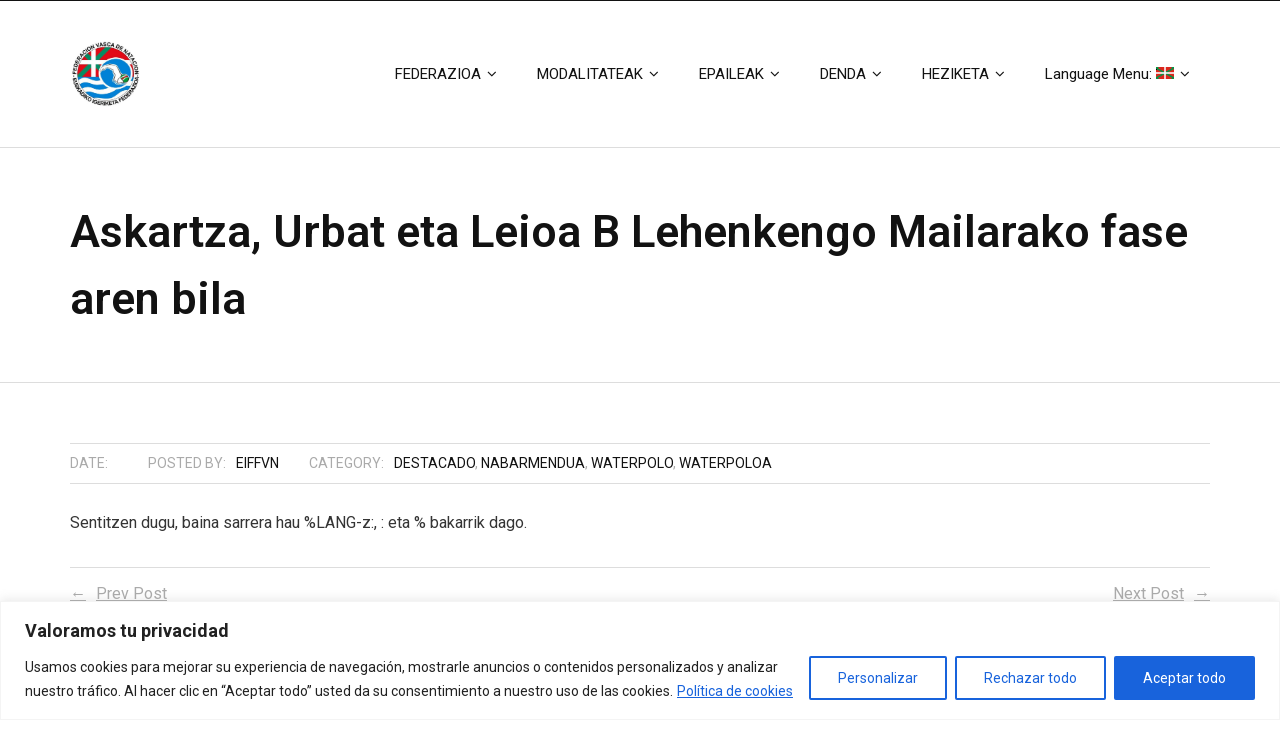

--- FILE ---
content_type: text/html; charset=UTF-8
request_url: http://eif-fvn.org/eu/2018/05/04/askartza-acoge-la-fase-de-ascenso-femenina-de-waterpolo/
body_size: 18703
content:
<!DOCTYPE html>

<html lang="eu">
<head>
<meta charset="UTF-8" />
<meta name="viewport" content="width=device-width" />
<link rel="profile" href="//gmpg.org/xfn/11" />
<link rel="pingback" href="http://eif-fvn.org/xmlrpc.php" />

<title>Askartza, Urbat eta Leioa B Lehenkengo Mailarako fasearen bila | EIF / FVN</title>

<!-- All In One SEO Pack 3.6.2[239,326] -->
<script type="application/ld+json" class="aioseop-schema">{"@context":"https://schema.org","@graph":[{"@type":"Organization","@id":"http://eif-fvn.org/eu/#organization","url":"http://eif-fvn.org/eu/","name":"EIF / FVN","sameAs":[],"logo":{"@type":"ImageObject","@id":"http://eif-fvn.org/eu/#logo","url":"http://eif-fvn.org/wp-content/uploads/2019/12/cropped-fvn-1.jpg","caption":""},"image":{"@id":"http://eif-fvn.org/eu/#logo"}},{"@type":"WebSite","@id":"http://eif-fvn.org/eu/#website","url":"http://eif-fvn.org/eu/","name":"EIF / FVN","publisher":{"@id":"http://eif-fvn.org/eu/#organization"}},{"@type":"WebPage","@id":"http://eif-fvn.org/eu/2018/05/04/askartza-acoge-la-fase-de-ascenso-femenina-de-waterpolo/#webpage","url":"http://eif-fvn.org/eu/2018/05/04/askartza-acoge-la-fase-de-ascenso-femenina-de-waterpolo/","inLanguage":"eu","name":"Askartza, Urbat eta Leioa B Lehenkengo Mailarako fasearen bila","isPartOf":{"@id":"http://eif-fvn.org/eu/#website"},"breadcrumb":{"@id":"http://eif-fvn.org/eu/2018/05/04/askartza-acoge-la-fase-de-ascenso-femenina-de-waterpolo/#breadcrumblist"},"image":{"@type":"ImageObject","@id":"http://eif-fvn.org/eu/2018/05/04/askartza-acoge-la-fase-de-ascenso-femenina-de-waterpolo/#primaryimage","url":"http://eif-fvn.org/wp-content/uploads/2018/05/unnamed.jpg","width":1088,"height":612},"primaryImageOfPage":{"@id":"http://eif-fvn.org/eu/2018/05/04/askartza-acoge-la-fase-de-ascenso-femenina-de-waterpolo/#primaryimage"},"datePublished":"2018-05-04T08:53:40+00:00","dateModified":"2018-05-04T09:07:44+00:00"},{"@type":"Article","@id":"http://eif-fvn.org/eu/2018/05/04/askartza-acoge-la-fase-de-ascenso-femenina-de-waterpolo/#article","isPartOf":{"@id":"http://eif-fvn.org/eu/2018/05/04/askartza-acoge-la-fase-de-ascenso-femenina-de-waterpolo/#webpage"},"author":{"@id":"http://eif-fvn.org/eu/author/eiffvn/#author"},"headline":"Askartza, Urbat eta Leioa B Lehenkengo Mailarako fasearen bila","datePublished":"2018-05-04T08:53:40+00:00","dateModified":"2018-05-04T09:07:44+00:00","commentCount":0,"mainEntityOfPage":{"@id":"http://eif-fvn.org/eu/2018/05/04/askartza-acoge-la-fase-de-ascenso-femenina-de-waterpolo/#webpage"},"publisher":{"@id":"http://eif-fvn.org/eu/#organization"},"articleSection":"Destacado, Nabarmendua, Waterpolo, Waterpoloa","image":{"@type":"ImageObject","@id":"http://eif-fvn.org/eu/2018/05/04/askartza-acoge-la-fase-de-ascenso-femenina-de-waterpolo/#primaryimage","url":"http://eif-fvn.org/wp-content/uploads/2018/05/unnamed.jpg","width":1088,"height":612}},{"@type":"Person","@id":"http://eif-fvn.org/eu/author/eiffvn/#author","name":"eiffvn","sameAs":[],"image":{"@type":"ImageObject","@id":"http://eif-fvn.org/eu/#personlogo","url":"http://2.gravatar.com/avatar/e1e4c8b9ad5e6ebd685a832b5d78f2ac?s=96&d=mm&r=g","width":96,"height":96,"caption":"eiffvn"}},{"@type":"BreadcrumbList","@id":"http://eif-fvn.org/eu/2018/05/04/askartza-acoge-la-fase-de-ascenso-femenina-de-waterpolo/#breadcrumblist","itemListElement":[{"@type":"ListItem","position":1,"item":{"@type":"WebPage","@id":"http://eif-fvn.org/eu/","url":"http://eif-fvn.org/eu/","name":"Federación Vasca de Natación | Euskal Igeriketa Erakundea"}},{"@type":"ListItem","position":2,"item":{"@type":"WebPage","@id":"http://eif-fvn.org/eu/2018/05/04/askartza-acoge-la-fase-de-ascenso-femenina-de-waterpolo/","url":"http://eif-fvn.org/eu/2018/05/04/askartza-acoge-la-fase-de-ascenso-femenina-de-waterpolo/","name":"Askartza, Urbat eta Leioa B Lehenkengo Mailarako fasearen bila"}}]}]}</script>
<link rel="canonical" href="http://eif-fvn.org/eu/2018/05/04/askartza-acoge-la-fase-de-ascenso-femenina-de-waterpolo/" />
<!-- All In One SEO Pack -->
<link rel='dns-prefetch' href='//fonts.googleapis.com' />
<link rel='dns-prefetch' href='//s.w.org' />
<link rel="alternate" type="application/rss+xml" title="EIF / FVN &raquo; Jarioa" href="http://eif-fvn.org/eu/feed/" />
<link rel="alternate" type="application/rss+xml" title="EIF / FVN &raquo; Iruzkinen jarioa" href="http://eif-fvn.org/eu/comments/feed/" />
		<script type="text/javascript">
			window._wpemojiSettings = {"baseUrl":"https:\/\/s.w.org\/images\/core\/emoji\/12.0.0-1\/72x72\/","ext":".png","svgUrl":"https:\/\/s.w.org\/images\/core\/emoji\/12.0.0-1\/svg\/","svgExt":".svg","source":{"concatemoji":"http:\/\/eif-fvn.org\/wp-includes\/js\/wp-emoji-release.min.js?ver=5.4.2"}};
			/*! This file is auto-generated */
			!function(e,a,t){var r,n,o,i,p=a.createElement("canvas"),s=p.getContext&&p.getContext("2d");function c(e,t){var a=String.fromCharCode;s.clearRect(0,0,p.width,p.height),s.fillText(a.apply(this,e),0,0);var r=p.toDataURL();return s.clearRect(0,0,p.width,p.height),s.fillText(a.apply(this,t),0,0),r===p.toDataURL()}function l(e){if(!s||!s.fillText)return!1;switch(s.textBaseline="top",s.font="600 32px Arial",e){case"flag":return!c([127987,65039,8205,9895,65039],[127987,65039,8203,9895,65039])&&(!c([55356,56826,55356,56819],[55356,56826,8203,55356,56819])&&!c([55356,57332,56128,56423,56128,56418,56128,56421,56128,56430,56128,56423,56128,56447],[55356,57332,8203,56128,56423,8203,56128,56418,8203,56128,56421,8203,56128,56430,8203,56128,56423,8203,56128,56447]));case"emoji":return!c([55357,56424,55356,57342,8205,55358,56605,8205,55357,56424,55356,57340],[55357,56424,55356,57342,8203,55358,56605,8203,55357,56424,55356,57340])}return!1}function d(e){var t=a.createElement("script");t.src=e,t.defer=t.type="text/javascript",a.getElementsByTagName("head")[0].appendChild(t)}for(i=Array("flag","emoji"),t.supports={everything:!0,everythingExceptFlag:!0},o=0;o<i.length;o++)t.supports[i[o]]=l(i[o]),t.supports.everything=t.supports.everything&&t.supports[i[o]],"flag"!==i[o]&&(t.supports.everythingExceptFlag=t.supports.everythingExceptFlag&&t.supports[i[o]]);t.supports.everythingExceptFlag=t.supports.everythingExceptFlag&&!t.supports.flag,t.DOMReady=!1,t.readyCallback=function(){t.DOMReady=!0},t.supports.everything||(n=function(){t.readyCallback()},a.addEventListener?(a.addEventListener("DOMContentLoaded",n,!1),e.addEventListener("load",n,!1)):(e.attachEvent("onload",n),a.attachEvent("onreadystatechange",function(){"complete"===a.readyState&&t.readyCallback()})),(r=t.source||{}).concatemoji?d(r.concatemoji):r.wpemoji&&r.twemoji&&(d(r.twemoji),d(r.wpemoji)))}(window,document,window._wpemojiSettings);
		</script>
		<style type="text/css">
img.wp-smiley,
img.emoji {
	display: inline !important;
	border: none !important;
	box-shadow: none !important;
	height: 1em !important;
	width: 1em !important;
	margin: 0 .07em !important;
	vertical-align: -0.1em !important;
	background: none !important;
	padding: 0 !important;
}
</style>
	<link rel='stylesheet' id='wp-block-library-css'  href='http://eif-fvn.org/wp-includes/css/dist/block-library/style.min.css?ver=5.4.2' type='text/css' media='all' />
<link rel='stylesheet' id='contact-form-7-css'  href='http://eif-fvn.org/wp-content/plugins/contact-form-7/includes/css/styles.css?ver=5.1.9' type='text/css' media='all' />
<link rel='stylesheet' id='thinkup-google-fonts-css'  href='//fonts.googleapis.com/css?family=Roboto%3A300%2C400%2C600%2C700%7CRoboto+Condensed%3A300%2C400%2C600%2C700&#038;subset=latin%2Clatin-ext' type='text/css' media='all' />
<link rel='stylesheet' id='prettyPhoto-css'  href='http://eif-fvn.org/wp-content/themes/ryan/lib/extentions/prettyPhoto/css/prettyPhoto.css?ver=3.1.6' type='text/css' media='all' />
<link rel='stylesheet' id='thinkup-bootstrap-css'  href='http://eif-fvn.org/wp-content/themes/ryan/lib/extentions/bootstrap/css/bootstrap.min.css?ver=2.3.2' type='text/css' media='all' />
<link rel='stylesheet' id='dashicons-css'  href='http://eif-fvn.org/wp-includes/css/dashicons.min.css?ver=5.4.2' type='text/css' media='all' />
<link rel='stylesheet' id='font-awesome-css'  href='http://eif-fvn.org/wp-content/themes/ryan/lib/extentions/font-awesome/css/font-awesome.min.css?ver=4.7.0' type='text/css' media='all' />
<link rel='stylesheet' id='thinkup-shortcodes-css'  href='http://eif-fvn.org/wp-content/themes/ryan/styles/style-shortcodes.css?ver=1.7.1' type='text/css' media='all' />
<link rel='stylesheet' id='thinkup-style-css'  href='http://eif-fvn.org/wp-content/themes/ryan/style.css?ver=1.7.1' type='text/css' media='all' />
<link rel='stylesheet' id='thinkup-responsive-css'  href='http://eif-fvn.org/wp-content/themes/ryan/styles/style-responsive.css?ver=1.7.1' type='text/css' media='all' />
<script type='text/javascript'>
/* <![CDATA[ */
var _ckyConfig = {"_ipData":[],"_assetsURL":"http:\/\/eif-fvn.org\/wp-content\/plugins\/cookie-law-info\/lite\/frontend\/images\/","_publicURL":"http:\/\/eif-fvn.org","_expiry":"365","_categories":[{"name":"Necesarias","slug":"necessary","isNecessary":true,"ccpaDoNotSell":true,"cookies":[{"cookieID":"qtrans_front_language","domain":"eif-fvn.org","provider":""},{"cookieID":"sb","domain":"Facebook","provider":""},{"cookieID":"oo","domain":"Facebook","provider":""},{"cookieID":"datr","domain":"Facebook","provider":""}],"active":true,"defaultConsent":{"gdpr":true,"ccpa":true}},{"name":"Funcional","slug":"functional","isNecessary":false,"ccpaDoNotSell":true,"cookies":[],"active":true,"defaultConsent":{"gdpr":false,"ccpa":false}},{"name":"Anal\u00edtica","slug":"analytics","isNecessary":false,"ccpaDoNotSell":true,"cookies":[],"active":true,"defaultConsent":{"gdpr":false,"ccpa":false}},{"name":"el rendimiento","slug":"performance","isNecessary":false,"ccpaDoNotSell":true,"cookies":[],"active":true,"defaultConsent":{"gdpr":false,"ccpa":false}},{"name":"Anuncio","slug":"advertisement","isNecessary":false,"ccpaDoNotSell":true,"cookies":[],"active":true,"defaultConsent":{"gdpr":false,"ccpa":false}}],"_activeLaw":"gdpr","_rootDomain":"","_block":"1","_showBanner":"1","_bannerConfig":{"settings":{"type":"banner","preferenceCenterType":"popup","position":"bottom","applicableLaw":"gdpr"},"behaviours":{"reloadBannerOnAccept":false,"loadAnalyticsByDefault":false,"animations":{"onLoad":"animate","onHide":"sticky"}},"config":{"revisitConsent":{"status":true,"tag":"revisit-consent","position":"bottom-left","meta":{"url":"#"},"styles":{"background-color":"#0056A7"},"elements":{"title":{"type":"text","tag":"revisit-consent-title","status":true,"styles":{"color":"#0056a7"}}}},"preferenceCenter":{"toggle":{"status":true,"tag":"detail-category-toggle","type":"toggle","states":{"active":{"styles":{"background-color":"#1863DC"}},"inactive":{"styles":{"background-color":"#D0D5D2"}}}}},"categoryPreview":{"status":false,"toggle":{"status":true,"tag":"detail-category-preview-toggle","type":"toggle","states":{"active":{"styles":{"background-color":"#1863DC"}},"inactive":{"styles":{"background-color":"#D0D5D2"}}}}},"videoPlaceholder":{"status":true,"styles":{"background-color":"#000000","border-color":"#000000","color":"#ffffff"}},"readMore":{"status":true,"tag":"readmore-button","type":"link","meta":{"noFollow":true,"newTab":true},"styles":{"color":"#1863DC","background-color":"transparent","border-color":"transparent"}},"auditTable":{"status":true},"optOption":{"status":true,"toggle":{"status":true,"tag":"optout-option-toggle","type":"toggle","states":{"active":{"styles":{"background-color":"#1863dc"}},"inactive":{"styles":{"background-color":"#FFFFFF"}}}}}}},"_version":"3.2.2","_logConsent":"1","_tags":[{"tag":"accept-button","styles":{"color":"#FFFFFF","background-color":"#1863DC","border-color":"#1863DC"}},{"tag":"reject-button","styles":{"color":"#1863DC","background-color":"transparent","border-color":"#1863DC"}},{"tag":"settings-button","styles":{"color":"#1863DC","background-color":"transparent","border-color":"#1863DC"}},{"tag":"readmore-button","styles":{"color":"#1863DC","background-color":"transparent","border-color":"transparent"}},{"tag":"donotsell-button","styles":{"color":"#1863DC","background-color":"transparent","border-color":"transparent"}},{"tag":"accept-button","styles":{"color":"#FFFFFF","background-color":"#1863DC","border-color":"#1863DC"}},{"tag":"revisit-consent","styles":{"background-color":"#0056A7"}}],"_shortCodes":[{"key":"cky_readmore","content":"<a href=\"http:\/\/eif-fvn.org\/politica-de-cookies\/\" class=\"cky-policy\" aria-label=\"Pol\u00edtica de cookies\" target=\"_blank\" rel=\"noopener\" data-cky-tag=\"readmore-button\">Pol\u00edtica de cookies<\/a>","tag":"readmore-button","status":true,"attributes":{"rel":"nofollow","target":"_blank"}},{"key":"cky_show_desc","content":"<button class=\"cky-show-desc-btn\" data-cky-tag=\"show-desc-button\" aria-label=\"Mostrar m\u00e1s\">Mostrar m\u00e1s<\/button>","tag":"show-desc-button","status":true,"attributes":[]},{"key":"cky_hide_desc","content":"<button class=\"cky-show-desc-btn\" data-cky-tag=\"hide-desc-button\" aria-label=\"Mostrar menos\">Mostrar menos<\/button>","tag":"hide-desc-button","status":true,"attributes":[]},{"key":"cky_category_toggle_label","content":"[cky_{{status}}_category_label] [cky_preference_{{category_slug}}_title]","tag":"","status":true,"attributes":[]},{"key":"cky_enable_category_label","content":"Permitir","tag":"","status":true,"attributes":[]},{"key":"cky_disable_category_label","content":"Desactivar","tag":"","status":true,"attributes":[]},{"key":"cky_video_placeholder","content":"<div class=\"video-placeholder-normal\" data-cky-tag=\"video-placeholder\" id=\"[UNIQUEID]\"><p class=\"video-placeholder-text-normal\" data-cky-tag=\"placeholder-title\">Por favor, acepte el consentimiento de cookies<\/p><\/div>","tag":"","status":true,"attributes":[]},{"key":"cky_enable_optout_label","content":"Permitir","tag":"","status":true,"attributes":[]},{"key":"cky_disable_optout_label","content":"Desactivar","tag":"","status":true,"attributes":[]},{"key":"cky_optout_toggle_label","content":"[cky_{{status}}_optout_label] [cky_optout_option_title]","tag":"","status":true,"attributes":[]},{"key":"cky_optout_option_title","content":"No vendan ni compartan mi informaci\u00f3n personal","tag":"","status":true,"attributes":[]},{"key":"cky_optout_close_label","content":"Cerca","tag":"","status":true,"attributes":[]}],"_rtl":"","_providersToBlock":[]};
var _ckyStyles = {"css":".cky-overlay{background: #000000; opacity: 0.4; position: fixed; top: 0; left: 0; width: 100%; height: 100%; z-index: 99999999;}.cky-hide{display: none;}.cky-btn-revisit-wrapper{display: flex; align-items: center; justify-content: center; background: #0056a7; width: 45px; height: 45px; border-radius: 50%; position: fixed; z-index: 999999; cursor: pointer;}.cky-revisit-bottom-left{bottom: 15px; left: 15px;}.cky-revisit-bottom-right{bottom: 15px; right: 15px;}.cky-btn-revisit-wrapper .cky-btn-revisit{display: flex; align-items: center; justify-content: center; background: none; border: none; cursor: pointer; position: relative; margin: 0; padding: 0;}.cky-btn-revisit-wrapper .cky-btn-revisit img{max-width: fit-content; margin: 0; height: 30px; width: 30px;}.cky-revisit-bottom-left:hover::before{content: attr(data-tooltip); position: absolute; background: #4e4b66; color: #ffffff; left: calc(100% + 7px); font-size: 12px; line-height: 16px; width: max-content; padding: 4px 8px; border-radius: 4px;}.cky-revisit-bottom-left:hover::after{position: absolute; content: \"\"; border: 5px solid transparent; left: calc(100% + 2px); border-left-width: 0; border-right-color: #4e4b66;}.cky-revisit-bottom-right:hover::before{content: attr(data-tooltip); position: absolute; background: #4e4b66; color: #ffffff; right: calc(100% + 7px); font-size: 12px; line-height: 16px; width: max-content; padding: 4px 8px; border-radius: 4px;}.cky-revisit-bottom-right:hover::after{position: absolute; content: \"\"; border: 5px solid transparent; right: calc(100% + 2px); border-right-width: 0; border-left-color: #4e4b66;}.cky-revisit-hide{display: none;}.cky-consent-container{position: fixed; width: 100%; box-sizing: border-box; z-index: 9999999;}.cky-consent-container .cky-consent-bar{background: #ffffff; border: 1px solid; padding: 16.5px 24px; box-shadow: 0 -1px 10px 0 #acabab4d;}.cky-banner-bottom{bottom: 0; left: 0;}.cky-banner-top{top: 0; left: 0;}.cky-custom-brand-logo-wrapper .cky-custom-brand-logo{width: 100px; height: auto; margin: 0 0 12px 0;}.cky-notice .cky-title{color: #212121; font-weight: 700; font-size: 18px; line-height: 24px; margin: 0 0 12px 0;}.cky-notice-group{display: flex; justify-content: space-between; align-items: center; font-size: 14px; line-height: 24px; font-weight: 400;}.cky-notice-des *,.cky-preference-content-wrapper *,.cky-accordion-header-des *,.cky-gpc-wrapper .cky-gpc-desc *{font-size: 14px;}.cky-notice-des{color: #212121; font-size: 14px; line-height: 24px; font-weight: 400;}.cky-notice-des img{height: 25px; width: 25px;}.cky-consent-bar .cky-notice-des p,.cky-gpc-wrapper .cky-gpc-desc p,.cky-preference-body-wrapper .cky-preference-content-wrapper p,.cky-accordion-header-wrapper .cky-accordion-header-des p,.cky-cookie-des-table li div:last-child p{color: inherit; margin-top: 0; overflow-wrap: break-word;}.cky-notice-des P:last-child,.cky-preference-content-wrapper p:last-child,.cky-cookie-des-table li div:last-child p:last-child,.cky-gpc-wrapper .cky-gpc-desc p:last-child{margin-bottom: 0;}.cky-notice-des a.cky-policy,.cky-notice-des button.cky-policy{font-size: 14px; color: #1863dc; white-space: nowrap; cursor: pointer; background: transparent; border: 1px solid; text-decoration: underline;}.cky-notice-des button.cky-policy{padding: 0;}.cky-notice-des a.cky-policy:focus-visible,.cky-notice-des button.cky-policy:focus-visible,.cky-preference-content-wrapper .cky-show-desc-btn:focus-visible,.cky-accordion-header .cky-accordion-btn:focus-visible,.cky-preference-header .cky-btn-close:focus-visible,.cky-switch input[type=\"checkbox\"]:focus-visible,.cky-footer-wrapper a:focus-visible,.cky-btn:focus-visible{outline: 2px solid #1863dc; outline-offset: 2px;}.cky-btn:focus:not(:focus-visible),.cky-accordion-header .cky-accordion-btn:focus:not(:focus-visible),.cky-preference-content-wrapper .cky-show-desc-btn:focus:not(:focus-visible),.cky-btn-revisit-wrapper .cky-btn-revisit:focus:not(:focus-visible),.cky-preference-header .cky-btn-close:focus:not(:focus-visible),.cky-consent-bar .cky-banner-btn-close:focus:not(:focus-visible){outline: 0;}button.cky-show-desc-btn:not(:hover):not(:active){color: #1863dc; background: transparent;}button.cky-accordion-btn:not(:hover):not(:active),button.cky-banner-btn-close:not(:hover):not(:active),button.cky-btn-close:not(:hover):not(:active),button.cky-btn-revisit:not(:hover):not(:active){background: transparent;}.cky-consent-bar button:hover,.cky-modal.cky-modal-open button:hover,.cky-consent-bar button:focus,.cky-modal.cky-modal-open button:focus{text-decoration: none;}.cky-notice-btn-wrapper{display: flex; justify-content: center; align-items: center; margin-left: 15px;}.cky-notice-btn-wrapper .cky-btn{text-shadow: none; box-shadow: none;}.cky-btn{font-size: 14px; font-family: inherit; line-height: 24px; padding: 8px 27px; font-weight: 500; margin: 0 8px 0 0; border-radius: 2px; white-space: nowrap; cursor: pointer; text-align: center; text-transform: none; min-height: 0;}.cky-btn:hover{opacity: 0.8;}.cky-btn-customize{color: #1863dc; background: transparent; border: 2px solid #1863dc;}.cky-btn-reject{color: #1863dc; background: transparent; border: 2px solid #1863dc;}.cky-btn-accept{background: #1863dc; color: #ffffff; border: 2px solid #1863dc;}.cky-btn:last-child{margin-right: 0;}@media (max-width: 768px){.cky-notice-group{display: block;}.cky-notice-btn-wrapper{margin-left: 0;}.cky-notice-btn-wrapper .cky-btn{flex: auto; max-width: 100%; margin-top: 10px; white-space: unset;}}@media (max-width: 576px){.cky-notice-btn-wrapper{flex-direction: column;}.cky-custom-brand-logo-wrapper, .cky-notice .cky-title, .cky-notice-des, .cky-notice-btn-wrapper{padding: 0 28px;}.cky-consent-container .cky-consent-bar{padding: 16.5px 0;}.cky-notice-des{max-height: 40vh; overflow-y: scroll;}.cky-notice-btn-wrapper .cky-btn{width: 100%; padding: 8px; margin-right: 0;}.cky-notice-btn-wrapper .cky-btn-accept{order: 1;}.cky-notice-btn-wrapper .cky-btn-reject{order: 3;}.cky-notice-btn-wrapper .cky-btn-customize{order: 2;}}@media (max-width: 425px){.cky-custom-brand-logo-wrapper, .cky-notice .cky-title, .cky-notice-des, .cky-notice-btn-wrapper{padding: 0 24px;}.cky-notice-btn-wrapper{flex-direction: column;}.cky-btn{width: 100%; margin: 10px 0 0 0;}.cky-notice-btn-wrapper .cky-btn-customize{order: 2;}.cky-notice-btn-wrapper .cky-btn-reject{order: 3;}.cky-notice-btn-wrapper .cky-btn-accept{order: 1; margin-top: 16px;}}@media (max-width: 352px){.cky-notice .cky-title{font-size: 16px;}.cky-notice-des *{font-size: 12px;}.cky-notice-des, .cky-btn{font-size: 12px;}}.cky-modal.cky-modal-open{display: flex; visibility: visible; -webkit-transform: translate(-50%, -50%); -moz-transform: translate(-50%, -50%); -ms-transform: translate(-50%, -50%); -o-transform: translate(-50%, -50%); transform: translate(-50%, -50%); top: 50%; left: 50%; transition: all 1s ease;}.cky-modal{box-shadow: 0 32px 68px rgba(0, 0, 0, 0.3); margin: 0 auto; position: fixed; max-width: 100%; background: #ffffff; top: 50%; box-sizing: border-box; border-radius: 6px; z-index: 999999999; color: #212121; -webkit-transform: translate(-50%, 100%); -moz-transform: translate(-50%, 100%); -ms-transform: translate(-50%, 100%); -o-transform: translate(-50%, 100%); transform: translate(-50%, 100%); visibility: hidden; transition: all 0s ease;}.cky-preference-center{max-height: 79vh; overflow: hidden; width: 845px; overflow: hidden; flex: 1 1 0; display: flex; flex-direction: column; border-radius: 6px;}.cky-preference-header{display: flex; align-items: center; justify-content: space-between; padding: 22px 24px; border-bottom: 1px solid;}.cky-preference-header .cky-preference-title{font-size: 18px; font-weight: 700; line-height: 24px;}.cky-preference-header .cky-btn-close{margin: 0; cursor: pointer; vertical-align: middle; padding: 0; background: none; border: none; width: auto; height: auto; min-height: 0; line-height: 0; text-shadow: none; box-shadow: none;}.cky-preference-header .cky-btn-close img{margin: 0; height: 10px; width: 10px;}.cky-preference-body-wrapper{padding: 0 24px; flex: 1; overflow: auto; box-sizing: border-box;}.cky-preference-content-wrapper,.cky-gpc-wrapper .cky-gpc-desc{font-size: 14px; line-height: 24px; font-weight: 400; padding: 12px 0;}.cky-preference-content-wrapper{border-bottom: 1px solid;}.cky-preference-content-wrapper img{height: 25px; width: 25px;}.cky-preference-content-wrapper .cky-show-desc-btn{font-size: 14px; font-family: inherit; color: #1863dc; text-decoration: none; line-height: 24px; padding: 0; margin: 0; white-space: nowrap; cursor: pointer; background: transparent; border-color: transparent; text-transform: none; min-height: 0; text-shadow: none; box-shadow: none;}.cky-accordion-wrapper{margin-bottom: 10px;}.cky-accordion{border-bottom: 1px solid;}.cky-accordion:last-child{border-bottom: none;}.cky-accordion .cky-accordion-item{display: flex; margin-top: 10px;}.cky-accordion .cky-accordion-body{display: none;}.cky-accordion.cky-accordion-active .cky-accordion-body{display: block; padding: 0 22px; margin-bottom: 16px;}.cky-accordion-header-wrapper{cursor: pointer; width: 100%;}.cky-accordion-item .cky-accordion-header{display: flex; justify-content: space-between; align-items: center;}.cky-accordion-header .cky-accordion-btn{font-size: 16px; font-family: inherit; color: #212121; line-height: 24px; background: none; border: none; font-weight: 700; padding: 0; margin: 0; cursor: pointer; text-transform: none; min-height: 0; text-shadow: none; box-shadow: none;}.cky-accordion-header .cky-always-active{color: #008000; font-weight: 600; line-height: 24px; font-size: 14px;}.cky-accordion-header-des{font-size: 14px; line-height: 24px; margin: 10px 0 16px 0;}.cky-accordion-chevron{margin-right: 22px; position: relative; cursor: pointer;}.cky-accordion-chevron-hide{display: none;}.cky-accordion .cky-accordion-chevron i::before{content: \"\"; position: absolute; border-right: 1.4px solid; border-bottom: 1.4px solid; border-color: inherit; height: 6px; width: 6px; -webkit-transform: rotate(-45deg); -moz-transform: rotate(-45deg); -ms-transform: rotate(-45deg); -o-transform: rotate(-45deg); transform: rotate(-45deg); transition: all 0.2s ease-in-out; top: 8px;}.cky-accordion.cky-accordion-active .cky-accordion-chevron i::before{-webkit-transform: rotate(45deg); -moz-transform: rotate(45deg); -ms-transform: rotate(45deg); -o-transform: rotate(45deg); transform: rotate(45deg);}.cky-audit-table{background: #f4f4f4; border-radius: 6px;}.cky-audit-table .cky-empty-cookies-text{color: inherit; font-size: 12px; line-height: 24px; margin: 0; padding: 10px;}.cky-audit-table .cky-cookie-des-table{font-size: 12px; line-height: 24px; font-weight: normal; padding: 15px 10px; border-bottom: 1px solid; border-bottom-color: inherit; margin: 0;}.cky-audit-table .cky-cookie-des-table:last-child{border-bottom: none;}.cky-audit-table .cky-cookie-des-table li{list-style-type: none; display: flex; padding: 3px 0;}.cky-audit-table .cky-cookie-des-table li:first-child{padding-top: 0;}.cky-cookie-des-table li div:first-child{width: 100px; font-weight: 600; word-break: break-word; word-wrap: break-word;}.cky-cookie-des-table li div:last-child{flex: 1; word-break: break-word; word-wrap: break-word; margin-left: 8px;}.cky-footer-shadow{display: block; width: 100%; height: 40px; background: linear-gradient(180deg, rgba(255, 255, 255, 0) 0%, #ffffff 100%); position: absolute; bottom: calc(100% - 1px);}.cky-footer-wrapper{position: relative;}.cky-prefrence-btn-wrapper{display: flex; flex-wrap: wrap; align-items: center; justify-content: center; padding: 22px 24px; border-top: 1px solid;}.cky-prefrence-btn-wrapper .cky-btn{flex: auto; max-width: 100%; text-shadow: none; box-shadow: none;}.cky-btn-preferences{color: #1863dc; background: transparent; border: 2px solid #1863dc;}.cky-preference-header,.cky-preference-body-wrapper,.cky-preference-content-wrapper,.cky-accordion-wrapper,.cky-accordion,.cky-accordion-wrapper,.cky-footer-wrapper,.cky-prefrence-btn-wrapper{border-color: inherit;}@media (max-width: 845px){.cky-modal{max-width: calc(100% - 16px);}}@media (max-width: 576px){.cky-modal{max-width: 100%;}.cky-preference-center{max-height: 100vh;}.cky-prefrence-btn-wrapper{flex-direction: column;}.cky-accordion.cky-accordion-active .cky-accordion-body{padding-right: 0;}.cky-prefrence-btn-wrapper .cky-btn{width: 100%; margin: 10px 0 0 0;}.cky-prefrence-btn-wrapper .cky-btn-reject{order: 3;}.cky-prefrence-btn-wrapper .cky-btn-accept{order: 1; margin-top: 0;}.cky-prefrence-btn-wrapper .cky-btn-preferences{order: 2;}}@media (max-width: 425px){.cky-accordion-chevron{margin-right: 15px;}.cky-notice-btn-wrapper{margin-top: 0;}.cky-accordion.cky-accordion-active .cky-accordion-body{padding: 0 15px;}}@media (max-width: 352px){.cky-preference-header .cky-preference-title{font-size: 16px;}.cky-preference-header{padding: 16px 24px;}.cky-preference-content-wrapper *, .cky-accordion-header-des *{font-size: 12px;}.cky-preference-content-wrapper, .cky-preference-content-wrapper .cky-show-more, .cky-accordion-header .cky-always-active, .cky-accordion-header-des, .cky-preference-content-wrapper .cky-show-desc-btn, .cky-notice-des a.cky-policy{font-size: 12px;}.cky-accordion-header .cky-accordion-btn{font-size: 14px;}}.cky-switch{display: flex;}.cky-switch input[type=\"checkbox\"]{position: relative; width: 44px; height: 24px; margin: 0; background: #d0d5d2; -webkit-appearance: none; border-radius: 50px; cursor: pointer; outline: 0; border: none; top: 0;}.cky-switch input[type=\"checkbox\"]:checked{background: #1863dc;}.cky-switch input[type=\"checkbox\"]:before{position: absolute; content: \"\"; height: 20px; width: 20px; left: 2px; bottom: 2px; border-radius: 50%; background-color: white; -webkit-transition: 0.4s; transition: 0.4s; margin: 0;}.cky-switch input[type=\"checkbox\"]:after{display: none;}.cky-switch input[type=\"checkbox\"]:checked:before{-webkit-transform: translateX(20px); -ms-transform: translateX(20px); transform: translateX(20px);}@media (max-width: 425px){.cky-switch input[type=\"checkbox\"]{width: 38px; height: 21px;}.cky-switch input[type=\"checkbox\"]:before{height: 17px; width: 17px;}.cky-switch input[type=\"checkbox\"]:checked:before{-webkit-transform: translateX(17px); -ms-transform: translateX(17px); transform: translateX(17px);}}.cky-consent-bar .cky-banner-btn-close{position: absolute; right: 9px; top: 5px; background: none; border: none; cursor: pointer; padding: 0; margin: 0; min-height: 0; line-height: 0; height: auto; width: auto; text-shadow: none; box-shadow: none;}.cky-consent-bar .cky-banner-btn-close img{height: 9px; width: 9px; margin: 0;}.cky-notice-btn-wrapper .cky-btn-do-not-sell{font-size: 14px; line-height: 24px; padding: 6px 0; margin: 0; font-weight: 500; background: none; border-radius: 2px; border: none; cursor: pointer; text-align: left; color: #1863dc; background: transparent; border-color: transparent; box-shadow: none; text-shadow: none;}.cky-consent-bar .cky-banner-btn-close:focus-visible,.cky-notice-btn-wrapper .cky-btn-do-not-sell:focus-visible,.cky-opt-out-btn-wrapper .cky-btn:focus-visible,.cky-opt-out-checkbox-wrapper input[type=\"checkbox\"].cky-opt-out-checkbox:focus-visible{outline: 2px solid #1863dc; outline-offset: 2px;}@media (max-width: 768px){.cky-notice-btn-wrapper{margin-left: 0; margin-top: 10px; justify-content: left;}.cky-notice-btn-wrapper .cky-btn-do-not-sell{padding: 0;}}@media (max-width: 352px){.cky-notice-btn-wrapper .cky-btn-do-not-sell, .cky-notice-des a.cky-policy{font-size: 12px;}}.cky-opt-out-wrapper{padding: 12px 0;}.cky-opt-out-wrapper .cky-opt-out-checkbox-wrapper{display: flex; align-items: center;}.cky-opt-out-checkbox-wrapper .cky-opt-out-checkbox-label{font-size: 16px; font-weight: 700; line-height: 24px; margin: 0 0 0 12px; cursor: pointer;}.cky-opt-out-checkbox-wrapper input[type=\"checkbox\"].cky-opt-out-checkbox{background-color: #ffffff; border: 1px solid black; width: 20px; height: 18.5px; margin: 0; -webkit-appearance: none; position: relative; display: flex; align-items: center; justify-content: center; border-radius: 2px; cursor: pointer;}.cky-opt-out-checkbox-wrapper input[type=\"checkbox\"].cky-opt-out-checkbox:checked{background-color: #1863dc; border: none;}.cky-opt-out-checkbox-wrapper input[type=\"checkbox\"].cky-opt-out-checkbox:checked::after{left: 6px; bottom: 4px; width: 7px; height: 13px; border: solid #ffffff; border-width: 0 3px 3px 0; border-radius: 2px; -webkit-transform: rotate(45deg); -ms-transform: rotate(45deg); transform: rotate(45deg); content: \"\"; position: absolute; box-sizing: border-box;}.cky-opt-out-checkbox-wrapper.cky-disabled .cky-opt-out-checkbox-label,.cky-opt-out-checkbox-wrapper.cky-disabled input[type=\"checkbox\"].cky-opt-out-checkbox{cursor: no-drop;}.cky-gpc-wrapper{margin: 0 0 0 32px;}.cky-footer-wrapper .cky-opt-out-btn-wrapper{display: flex; flex-wrap: wrap; align-items: center; justify-content: center; padding: 22px 24px;}.cky-opt-out-btn-wrapper .cky-btn{flex: auto; max-width: 100%; text-shadow: none; box-shadow: none;}.cky-opt-out-btn-wrapper .cky-btn-cancel{border: 1px solid #dedfe0; background: transparent; color: #858585;}.cky-opt-out-btn-wrapper .cky-btn-confirm{background: #1863dc; color: #ffffff; border: 1px solid #1863dc;}@media (max-width: 352px){.cky-opt-out-checkbox-wrapper .cky-opt-out-checkbox-label{font-size: 14px;}.cky-gpc-wrapper .cky-gpc-desc, .cky-gpc-wrapper .cky-gpc-desc *{font-size: 12px;}.cky-opt-out-checkbox-wrapper input[type=\"checkbox\"].cky-opt-out-checkbox{width: 16px; height: 16px;}.cky-opt-out-checkbox-wrapper input[type=\"checkbox\"].cky-opt-out-checkbox:checked::after{left: 5px; bottom: 4px; width: 3px; height: 9px;}.cky-gpc-wrapper{margin: 0 0 0 28px;}}.video-placeholder-youtube{background-size: 100% 100%; background-position: center; background-repeat: no-repeat; background-color: #b2b0b059; position: relative; display: flex; align-items: center; justify-content: center; max-width: 100%;}.video-placeholder-text-youtube{text-align: center; align-items: center; padding: 10px 16px; background-color: #000000cc; color: #ffffff; border: 1px solid; border-radius: 2px; cursor: pointer;}.video-placeholder-normal{background-image: url(\"\/wp-content\/plugins\/cookie-law-info\/lite\/frontend\/images\/placeholder.svg\"); background-size: 80px; background-position: center; background-repeat: no-repeat; background-color: #b2b0b059; position: relative; display: flex; align-items: flex-end; justify-content: center; max-width: 100%;}.video-placeholder-text-normal{align-items: center; padding: 10px 16px; text-align: center; border: 1px solid; border-radius: 2px; cursor: pointer;}.cky-rtl{direction: rtl; text-align: right;}.cky-rtl .cky-banner-btn-close{left: 9px; right: auto;}.cky-rtl .cky-notice-btn-wrapper .cky-btn:last-child{margin-right: 8px;}.cky-rtl .cky-notice-btn-wrapper .cky-btn:first-child{margin-right: 0;}.cky-rtl .cky-notice-btn-wrapper{margin-left: 0; margin-right: 15px;}.cky-rtl .cky-prefrence-btn-wrapper .cky-btn{margin-right: 8px;}.cky-rtl .cky-prefrence-btn-wrapper .cky-btn:first-child{margin-right: 0;}.cky-rtl .cky-accordion .cky-accordion-chevron i::before{border: none; border-left: 1.4px solid; border-top: 1.4px solid; left: 12px;}.cky-rtl .cky-accordion.cky-accordion-active .cky-accordion-chevron i::before{-webkit-transform: rotate(-135deg); -moz-transform: rotate(-135deg); -ms-transform: rotate(-135deg); -o-transform: rotate(-135deg); transform: rotate(-135deg);}@media (max-width: 768px){.cky-rtl .cky-notice-btn-wrapper{margin-right: 0;}}@media (max-width: 576px){.cky-rtl .cky-notice-btn-wrapper .cky-btn:last-child{margin-right: 0;}.cky-rtl .cky-prefrence-btn-wrapper .cky-btn{margin-right: 0;}.cky-rtl .cky-accordion.cky-accordion-active .cky-accordion-body{padding: 0 22px 0 0;}}@media (max-width: 425px){.cky-rtl .cky-accordion.cky-accordion-active .cky-accordion-body{padding: 0 15px 0 0;}}.cky-rtl .cky-opt-out-btn-wrapper .cky-btn{margin-right: 12px;}.cky-rtl .cky-opt-out-btn-wrapper .cky-btn:first-child{margin-right: 0;}.cky-rtl .cky-opt-out-checkbox-wrapper .cky-opt-out-checkbox-label{margin: 0 12px 0 0;}"};
/* ]]> */
</script>
<script type='text/javascript' src='http://eif-fvn.org/wp-content/plugins/cookie-law-info/lite/frontend/js/script.min.js?ver=3.2.2'></script>
<script type='text/javascript' src='http://eif-fvn.org/wp-includes/js/jquery/jquery.js?ver=1.12.4-wp'></script>
<script type='text/javascript' src='http://eif-fvn.org/wp-includes/js/jquery/jquery-migrate.min.js?ver=1.4.1'></script>
<link rel='https://api.w.org/' href='http://eif-fvn.org/eu/wp-json/' />
<link rel="EditURI" type="application/rsd+xml" title="RSD" href="http://eif-fvn.org/xmlrpc.php?rsd" />
<link rel="wlwmanifest" type="application/wlwmanifest+xml" href="http://eif-fvn.org/wp-includes/wlwmanifest.xml" /> 
<link rel='prev' title='SOS-eko Kirol Teknikariaren titulazioa' href='http://eif-fvn.org/eu/2018/05/04/ciclos-medio-y-superior-de-tecnico-deportivo-en-sos/' />
<link rel='next' title='(Castellano) Resumen Fase de Ascenso femenina' href='http://eif-fvn.org/eu/2018/05/07/resumen-fase-de-ascenso-femenina/' />
<meta name="generator" content="WordPress 5.4.2" />
<link rel='shortlink' href='http://eif-fvn.org/eu/?p=3589' />
<link rel="alternate" type="application/json+oembed" href="http://eif-fvn.org/eu/wp-json/oembed/1.0/embed?url=http%3A%2F%2Feif-fvn.org%2Feu%2F2018%2F05%2F04%2Faskartza-acoge-la-fase-de-ascenso-femenina-de-waterpolo%2F" />
<link rel="alternate" type="text/xml+oembed" href="http://eif-fvn.org/eu/wp-json/oembed/1.0/embed?url=http%3A%2F%2Feif-fvn.org%2Feu%2F2018%2F05%2F04%2Faskartza-acoge-la-fase-de-ascenso-femenina-de-waterpolo%2F&#038;format=xml" />
<style id="cky-style-inline">[data-cky-tag]{visibility:hidden;}</style><style type="text/css">
.qtranxs_flag_es {background-image: url(http://eif-fvn.org/wp-content/plugins/qtranslate-x/flags/es.png); background-repeat: no-repeat;}
.qtranxs_flag_en {background-image: url(http://eif-fvn.org/wp-content/plugins/qtranslate-x/flags/gb.png); background-repeat: no-repeat;}
</style>
<link hreflang="es" href="http://eif-fvn.org/es/2018/05/04/askartza-acoge-la-fase-de-ascenso-femenina-de-waterpolo/" rel="alternate" />
<link hreflang="eu" href="http://eif-fvn.org/eu/2018/05/04/askartza-acoge-la-fase-de-ascenso-femenina-de-waterpolo/" rel="alternate" />
<link hreflang="x-default" href="http://eif-fvn.org/2018/05/04/askartza-acoge-la-fase-de-ascenso-femenina-de-waterpolo/" rel="alternate" />
<meta name="generator" content="qTranslate-X 3.4.6.8" />
<link rel="icon" href="http://eif-fvn.org/wp-content/uploads/2017/03/cropped-IMG_1276-32x32.jpg" sizes="32x32" />
<link rel="icon" href="http://eif-fvn.org/wp-content/uploads/2017/03/cropped-IMG_1276-192x192.jpg" sizes="192x192" />
<link rel="apple-touch-icon" href="http://eif-fvn.org/wp-content/uploads/2017/03/cropped-IMG_1276-180x180.jpg" />
<meta name="msapplication-TileImage" content="http://eif-fvn.org/wp-content/uploads/2017/03/cropped-IMG_1276-270x270.jpg" />
</head>

<body class="post-template-default single single-post postid-3589 single-format-standard wp-custom-logo layout-sidebar-none layout-responsive pre-header-style1 header-style1">
<div id="body-core" class="hfeed site">

	<header>
	<div id="site-header">

			
		<div id="pre-header">
		<div class="wrap-safari">
		<div id="pre-header-core" class="main-navigation">
  
			
			
			
		</div>
		</div>
		</div>
		<!-- #pre-header -->

		<div id="header">
		<div id="header-core">

			<div id="logo">
			<a href="http://eif-fvn.org/eu/" class="custom-logo-link" rel="home"><img width="400" height="373" src="http://eif-fvn.org/wp-content/uploads/2019/12/cropped-fvn-1.jpg" class="custom-logo" alt="EIF / FVN" srcset="http://eif-fvn.org/wp-content/uploads/2019/12/cropped-fvn-1.jpg 400w, http://eif-fvn.org/wp-content/uploads/2019/12/cropped-fvn-1-300x280.jpg 300w" sizes="(max-width: 400px) 100vw, 400px" /></a>			</div>

			<div id="header-links" class="main-navigation">
			<div id="header-links-inner" class="header-links">

				<ul id="menu-menu-definitivo" class="menu"><li id="menu-item-10059" class="menu-item menu-item-type-post_type menu-item-object-page menu-item-has-children"><a href="http://eif-fvn.org/eu/federacion/"><span>FEDERAZIOA</span></a>
<ul class="sub-menu">
	<li id="menu-item-10085" class="menu-item menu-item-type-post_type menu-item-object-page menu-item-has-children"><a href="http://eif-fvn.org/eu/organos-de-gobierno/">Gobernu-organoak</a>
	<ul class="sub-menu">
		<li id="menu-item-10070" class="menu-item menu-item-type-post_type menu-item-object-page"><a href="http://eif-fvn.org/eu/asamblea/">Asamblea</a></li>
		<li id="menu-item-10071" class="menu-item menu-item-type-post_type menu-item-object-page"><a href="http://eif-fvn.org/eu/junta-directiva/">Junta Directiva</a></li>
	</ul>
</li>
	<li id="menu-item-10087" class="menu-item menu-item-type-post_type menu-item-object-page"><a href="http://eif-fvn.org/eu/reglamentos/">Reglamentos</a></li>
	<li id="menu-item-10089" class="menu-item menu-item-type-post_type menu-item-object-page"><a href="http://eif-fvn.org/eu/impresos/">Impresos</a></li>
	<li id="menu-item-10086" class="menu-item menu-item-type-post_type menu-item-object-page"><a href="http://eif-fvn.org/eu/clubs/">Clubs</a></li>
	<li id="menu-item-10073" class="menu-item menu-item-type-post_type menu-item-object-page"><a href="http://eif-fvn.org/eu/memorias-deportivas/">Memorias Deportivas</a></li>
	<li id="menu-item-8525" class="menu-item menu-item-type-post_type menu-item-object-page"><a href="http://eif-fvn.org/eu/igualdad-berdintasuna/">Berdintasuna</a></li>
	<li id="menu-item-8959" class="menu-item menu-item-type-post_type menu-item-object-page"><a href="http://eif-fvn.org/eu/canal-de-denuncias/">Salaketa bideak</a></li>
</ul>
</li>
<li id="menu-item-10060" class="menu-item menu-item-type-post_type menu-item-object-page menu-item-has-children"><a href="http://eif-fvn.org/eu/modalidades/"><span>MODALITATEAK</span></a>
<ul class="sub-menu">
	<li id="menu-item-340" class="menu-item menu-item-type-taxonomy menu-item-object-category menu-item-has-children"><a href="http://eif-fvn.org/eu/category/artistica/">Igeriketa Artistikoa</a>
	<ul class="sub-menu">
		<li id="menu-item-518" class="menu-item menu-item-type-post_type menu-item-object-page"><a href="http://eif-fvn.org/eu/sincronizada-calendario/">Egutegia</a></li>
		<li id="menu-item-517" class="menu-item menu-item-type-post_type menu-item-object-page"><a href="http://eif-fvn.org/eu/sincronizada-circulares/">Zirkularrak</a></li>
		<li id="menu-item-7024" class="menu-item menu-item-type-post_type menu-item-object-page"><a href="http://eif-fvn.org/eu/resultados-campeonatos/">Resultados Campeonatos</a></li>
		<li id="menu-item-7023" class="menu-item menu-item-type-post_type menu-item-object-page"><a href="http://eif-fvn.org/eu/resultados-guias-y-niveles/">Gida eta Mailen Emaitzak</a></li>
	</ul>
</li>
	<li id="menu-item-338" class="menu-item menu-item-type-taxonomy menu-item-object-category menu-item-has-children"><a href="http://eif-fvn.org/eu/category/natacion/">Igeriketa</a>
	<ul class="sub-menu">
		<li id="menu-item-490" class="menu-item menu-item-type-post_type menu-item-object-page"><a href="http://eif-fvn.org/eu/natacion-calendario/">Egutegia</a></li>
		<li id="menu-item-489" class="menu-item menu-item-type-post_type menu-item-object-page"><a href="http://eif-fvn.org/eu/natacion-circulares/">Zirkularrak</a></li>
		<li id="menu-item-754" class="menu-item menu-item-type-post_type menu-item-object-page"><a href="http://eif-fvn.org/eu/resultados-natacion/">Emaitzak</a></li>
		<li id="menu-item-488" class="menu-item menu-item-type-post_type menu-item-object-page"><a href="http://eif-fvn.org/eu/natacion-records/">Markak</a></li>
		<li id="menu-item-487" class="menu-item menu-item-type-post_type menu-item-object-page"><a href="http://eif-fvn.org/eu/natacion-rankings/">Sailkapenak</a></li>
	</ul>
</li>
	<li id="menu-item-342" class="menu-item menu-item-type-taxonomy menu-item-object-category current-post-ancestor current-menu-parent current-custom-parent menu-item-has-children"><a href="http://eif-fvn.org/eu/category/waterpolo/">Urpolo</a>
	<ul class="sub-menu">
		<li id="menu-item-6805" class="menu-item menu-item-type-custom menu-item-object-custom"><a href="http://clupik.pro/es/manager/314978/tournaments">Lehiaketak</a></li>
		<li id="menu-item-10032" class="menu-item menu-item-type-custom menu-item-object-custom"><a href="http://clupik.pro/es/manager/314978/calendar">Egutegiak</a></li>
		<li id="menu-item-562" class="menu-item menu-item-type-post_type menu-item-object-page"><a href="http://eif-fvn.org/eu/waterpolo-circulares/">Zirkularrak</a></li>
		<li id="menu-item-686" class="menu-item menu-item-type-post_type menu-item-object-page"><a href="http://eif-fvn.org/eu/convocatorias-seleccion/">Tecnifikazioak</a></li>
		<li id="menu-item-1656" class="menu-item menu-item-type-post_type menu-item-object-page"><a href="http://eif-fvn.org/eu/calendario-general-waterpolo-2016-2017/">Egutegi Orokorra</a></li>
	</ul>
</li>
	<li id="menu-item-341" class="menu-item menu-item-type-taxonomy menu-item-object-category"><a href="http://eif-fvn.org/eu/category/travesias/">Itsas Zeharkaldiak</a></li>
	<li id="menu-item-339" class="menu-item menu-item-type-taxonomy menu-item-object-category"><a href="http://eif-fvn.org/eu/category/salvamento-y-socorrismo/">Salbamendu eta  Sorospena</a></li>
</ul>
</li>
<li id="menu-item-10069" class="menu-item menu-item-type-post_type menu-item-object-page menu-item-has-children"><a href="http://eif-fvn.org/eu/arbitros-as/"><span>EPAILEAK</span></a>
<ul class="sub-menu">
	<li id="menu-item-10079" class="menu-item menu-item-type-taxonomy menu-item-object-category"><a href="http://eif-fvn.org/eu/category/arbitros/">Árbitros</a></li>
	<li id="menu-item-10080" class="menu-item menu-item-type-post_type menu-item-object-page"><a href="http://eif-fvn.org/eu/arbitros-reglamentos/">Arbitros Reglamentos</a></li>
</ul>
</li>
<li id="menu-item-10067" class="menu-item menu-item-type-post_type menu-item-object-page menu-item-has-children"><a href="http://eif-fvn.org/eu/tienda/"><span>DENDA</span></a>
<ul class="sub-menu">
	<li id="menu-item-10078" class="menu-item menu-item-type-post_type menu-item-object-page"><a href="http://eif-fvn.org/eu/ventas/">Ventas</a></li>
</ul>
</li>
<li id="menu-item-10068" class="menu-item menu-item-type-post_type menu-item-object-page menu-item-has-children"><a href="http://eif-fvn.org/eu/formacion/"><span>HEZIKETA</span></a>
<ul class="sub-menu">
	<li id="menu-item-10076" class="menu-item menu-item-type-post_type menu-item-object-page"><a href="http://eif-fvn.org/eu/cuadro-de-titulaciones/">Cuadro de Titulaciones</a></li>
	<li id="menu-item-10077" class="menu-item menu-item-type-taxonomy menu-item-object-category"><a href="http://eif-fvn.org/eu/category/formacion/">Formación</a></li>
</ul>
</li>
<li id="menu-item-10075" class="qtranxs-lang-menu qtranxs-lang-menu-eu menu-item menu-item-type-custom menu-item-object-custom current-menu-parent menu-item-has-children"><a title="Euskera" href="#"><span>Language Menu:&nbsp;<img src="http://eif-fvn.org/wp-content/plugins/qtranslate-x/flags/eu_ES.png" alt="Euskera" /></span></a>
<ul class="sub-menu">
	<li id="menu-item-10090" class="qtranxs-lang-menu-item qtranxs-lang-menu-item-es menu-item menu-item-type-custom menu-item-object-custom"><a title="Castellano" href="http://eif-fvn.org/es/2018/05/04/askartza-acoge-la-fase-de-ascenso-femenina-de-waterpolo/"><img src="http://eif-fvn.org/wp-content/plugins/qtranslate-x/flags/es.png" alt="Castellano" />&nbsp;Castellano</a></li>
	<li id="menu-item-10091" class="qtranxs-lang-menu-item qtranxs-lang-menu-item-eu menu-item menu-item-type-custom menu-item-object-custom current-menu-item"><a title="Euskera" href="http://eif-fvn.org/eu/2018/05/04/askartza-acoge-la-fase-de-ascenso-femenina-de-waterpolo/"><img src="http://eif-fvn.org/wp-content/plugins/qtranslate-x/flags/eu_ES.png" alt="Euskera" />&nbsp;Euskera</a></li>
</ul>
</li>
</ul>				
				
			</div>
			</div>
			<!-- #header-links .main-navigation -->
 	
			<div id="header-nav"><a class="btn-navbar collapsed" data-toggle="collapse" data-target=".nav-collapse" tabindex="0"><span class="icon-bar"></span><span class="icon-bar"></span><span class="icon-bar"></span></a></div>
		</div>
		</div>
		<!-- #header -->

		<div id="header-responsive"><div id="header-responsive-inner" class="responsive-links nav-collapse collapse"><ul id="menu-menu-definitivo-1" class=""><li id="res-menu-item-10059" class="menu-item menu-item-type-post_type menu-item-object-page menu-item-has-children"><a href="http://eif-fvn.org/eu/federacion/"><span>FEDERAZIOA</span></a>
<ul class="sub-menu">
	<li id="res-menu-item-10085" class="menu-item menu-item-type-post_type menu-item-object-page menu-item-has-children"><a href="http://eif-fvn.org/eu/organos-de-gobierno/">&#45; Gobernu-organoak</a>
	<ul class="sub-menu">
		<li id="res-menu-item-10070" class="menu-item menu-item-type-post_type menu-item-object-page"><a href="http://eif-fvn.org/eu/asamblea/">&#45; &#45; Asamblea</a></li>
		<li id="res-menu-item-10071" class="menu-item menu-item-type-post_type menu-item-object-page"><a href="http://eif-fvn.org/eu/junta-directiva/">&#45; &#45; Junta Directiva</a></li>
	</ul>
</li>
	<li id="res-menu-item-10087" class="menu-item menu-item-type-post_type menu-item-object-page"><a href="http://eif-fvn.org/eu/reglamentos/">&#45; Reglamentos</a></li>
	<li id="res-menu-item-10089" class="menu-item menu-item-type-post_type menu-item-object-page"><a href="http://eif-fvn.org/eu/impresos/">&#45; Impresos</a></li>
	<li id="res-menu-item-10086" class="menu-item menu-item-type-post_type menu-item-object-page"><a href="http://eif-fvn.org/eu/clubs/">&#45; Clubs</a></li>
	<li id="res-menu-item-10073" class="menu-item menu-item-type-post_type menu-item-object-page"><a href="http://eif-fvn.org/eu/memorias-deportivas/">&#45; Memorias Deportivas</a></li>
	<li id="res-menu-item-8525" class="menu-item menu-item-type-post_type menu-item-object-page"><a href="http://eif-fvn.org/eu/igualdad-berdintasuna/">&#45; Berdintasuna</a></li>
	<li id="res-menu-item-8959" class="menu-item menu-item-type-post_type menu-item-object-page"><a href="http://eif-fvn.org/eu/canal-de-denuncias/">&#45; Salaketa bideak</a></li>
</ul>
</li>
<li id="res-menu-item-10060" class="menu-item menu-item-type-post_type menu-item-object-page menu-item-has-children"><a href="http://eif-fvn.org/eu/modalidades/"><span>MODALITATEAK</span></a>
<ul class="sub-menu">
	<li id="res-menu-item-340" class="menu-item menu-item-type-taxonomy menu-item-object-category menu-item-has-children"><a href="http://eif-fvn.org/eu/category/artistica/">&#45; Igeriketa Artistikoa</a>
	<ul class="sub-menu">
		<li id="res-menu-item-518" class="menu-item menu-item-type-post_type menu-item-object-page"><a href="http://eif-fvn.org/eu/sincronizada-calendario/">&#45; &#45; Egutegia</a></li>
		<li id="res-menu-item-517" class="menu-item menu-item-type-post_type menu-item-object-page"><a href="http://eif-fvn.org/eu/sincronizada-circulares/">&#45; &#45; Zirkularrak</a></li>
		<li id="res-menu-item-7024" class="menu-item menu-item-type-post_type menu-item-object-page"><a href="http://eif-fvn.org/eu/resultados-campeonatos/">&#45; &#45; Resultados Campeonatos</a></li>
		<li id="res-menu-item-7023" class="menu-item menu-item-type-post_type menu-item-object-page"><a href="http://eif-fvn.org/eu/resultados-guias-y-niveles/">&#45; &#45; Gida eta Mailen Emaitzak</a></li>
	</ul>
</li>
	<li id="res-menu-item-338" class="menu-item menu-item-type-taxonomy menu-item-object-category menu-item-has-children"><a href="http://eif-fvn.org/eu/category/natacion/">&#45; Igeriketa</a>
	<ul class="sub-menu">
		<li id="res-menu-item-490" class="menu-item menu-item-type-post_type menu-item-object-page"><a href="http://eif-fvn.org/eu/natacion-calendario/">&#45; &#45; Egutegia</a></li>
		<li id="res-menu-item-489" class="menu-item menu-item-type-post_type menu-item-object-page"><a href="http://eif-fvn.org/eu/natacion-circulares/">&#45; &#45; Zirkularrak</a></li>
		<li id="res-menu-item-754" class="menu-item menu-item-type-post_type menu-item-object-page"><a href="http://eif-fvn.org/eu/resultados-natacion/">&#45; &#45; Emaitzak</a></li>
		<li id="res-menu-item-488" class="menu-item menu-item-type-post_type menu-item-object-page"><a href="http://eif-fvn.org/eu/natacion-records/">&#45; &#45; Markak</a></li>
		<li id="res-menu-item-487" class="menu-item menu-item-type-post_type menu-item-object-page"><a href="http://eif-fvn.org/eu/natacion-rankings/">&#45; &#45; Sailkapenak</a></li>
	</ul>
</li>
	<li id="res-menu-item-342" class="menu-item menu-item-type-taxonomy menu-item-object-category current-post-ancestor current-menu-parent current-custom-parent menu-item-has-children"><a href="http://eif-fvn.org/eu/category/waterpolo/">&#45; Urpolo</a>
	<ul class="sub-menu">
		<li id="res-menu-item-6805" class="menu-item menu-item-type-custom menu-item-object-custom"><a href="http://clupik.pro/es/manager/314978/tournaments">&#45; &#45; Lehiaketak</a></li>
		<li id="res-menu-item-10032" class="menu-item menu-item-type-custom menu-item-object-custom"><a href="http://clupik.pro/es/manager/314978/calendar">&#45; &#45; Egutegiak</a></li>
		<li id="res-menu-item-562" class="menu-item menu-item-type-post_type menu-item-object-page"><a href="http://eif-fvn.org/eu/waterpolo-circulares/">&#45; &#45; Zirkularrak</a></li>
		<li id="res-menu-item-686" class="menu-item menu-item-type-post_type menu-item-object-page"><a href="http://eif-fvn.org/eu/convocatorias-seleccion/">&#45; &#45; Tecnifikazioak</a></li>
		<li id="res-menu-item-1656" class="menu-item menu-item-type-post_type menu-item-object-page"><a href="http://eif-fvn.org/eu/calendario-general-waterpolo-2016-2017/">&#45; &#45; Egutegi Orokorra</a></li>
	</ul>
</li>
	<li id="res-menu-item-341" class="menu-item menu-item-type-taxonomy menu-item-object-category"><a href="http://eif-fvn.org/eu/category/travesias/">&#45; Itsas Zeharkaldiak</a></li>
	<li id="res-menu-item-339" class="menu-item menu-item-type-taxonomy menu-item-object-category"><a href="http://eif-fvn.org/eu/category/salvamento-y-socorrismo/">&#45; Salbamendu eta  Sorospena</a></li>
</ul>
</li>
<li id="res-menu-item-10069" class="menu-item menu-item-type-post_type menu-item-object-page menu-item-has-children"><a href="http://eif-fvn.org/eu/arbitros-as/"><span>EPAILEAK</span></a>
<ul class="sub-menu">
	<li id="res-menu-item-10079" class="menu-item menu-item-type-taxonomy menu-item-object-category"><a href="http://eif-fvn.org/eu/category/arbitros/">&#45; Árbitros</a></li>
	<li id="res-menu-item-10080" class="menu-item menu-item-type-post_type menu-item-object-page"><a href="http://eif-fvn.org/eu/arbitros-reglamentos/">&#45; Arbitros Reglamentos</a></li>
</ul>
</li>
<li id="res-menu-item-10067" class="menu-item menu-item-type-post_type menu-item-object-page menu-item-has-children"><a href="http://eif-fvn.org/eu/tienda/"><span>DENDA</span></a>
<ul class="sub-menu">
	<li id="res-menu-item-10078" class="menu-item menu-item-type-post_type menu-item-object-page"><a href="http://eif-fvn.org/eu/ventas/">&#45; Ventas</a></li>
</ul>
</li>
<li id="res-menu-item-10068" class="menu-item menu-item-type-post_type menu-item-object-page menu-item-has-children"><a href="http://eif-fvn.org/eu/formacion/"><span>HEZIKETA</span></a>
<ul class="sub-menu">
	<li id="res-menu-item-10076" class="menu-item menu-item-type-post_type menu-item-object-page"><a href="http://eif-fvn.org/eu/cuadro-de-titulaciones/">&#45; Cuadro de Titulaciones</a></li>
	<li id="res-menu-item-10077" class="menu-item menu-item-type-taxonomy menu-item-object-category"><a href="http://eif-fvn.org/eu/category/formacion/">&#45; Formación</a></li>
</ul>
</li>
<li id="res-menu-item-10075" class="qtranxs-lang-menu qtranxs-lang-menu-eu menu-item menu-item-type-custom menu-item-object-custom current-menu-parent menu-item-has-children"><a title="Euskera" href="#"><span>Language Menu:&nbsp;<img src="http://eif-fvn.org/wp-content/plugins/qtranslate-x/flags/eu_ES.png" alt="Euskera" /></span></a>
<ul class="sub-menu">
	<li id="res-menu-item-10090" class="qtranxs-lang-menu-item qtranxs-lang-menu-item-es menu-item menu-item-type-custom menu-item-object-custom"><a title="Castellano" href="http://eif-fvn.org/es/2018/05/04/askartza-acoge-la-fase-de-ascenso-femenina-de-waterpolo/">&#45; &lt;img src=&quot;http://eif-fvn.org/wp-content/plugins/qtranslate-x/flags/es.png&quot; alt=&quot;Castellano&quot; /&gt;&nbsp;Castellano</a></li>
	<li id="res-menu-item-10091" class="qtranxs-lang-menu-item qtranxs-lang-menu-item-eu menu-item menu-item-type-custom menu-item-object-custom current-menu-item"><a title="Euskera" href="http://eif-fvn.org/eu/2018/05/04/askartza-acoge-la-fase-de-ascenso-femenina-de-waterpolo/">&#45; &lt;img src=&quot;http://eif-fvn.org/wp-content/plugins/qtranslate-x/flags/eu_ES.png&quot; alt=&quot;Euskera&quot; /&gt;&nbsp;Euskera</a></li>
</ul>
</li>
</ul></div></div>
		
		<div id="intro" class="option1"><div class="wrap-safari"><div id="intro-core"><h1 class="page-title"><span>Askartza, Urbat eta Leioa B Lehenkengo Mailarako fasearen bila</span></h1></div></div></div>
	</div>

	</header>
	<!-- header -->

		
	<div id="content">
	<div id="content-core">

		<div id="main">
		<div id="main-core">
			
				
		<article id="post-3589" class="post-3589 post type-post status-publish format-standard has-post-thumbnail hentry category-destacado category-nabarmendua category-waterpolo category-waterpolo-eu format-nomedia">

				<header class="entry-header"><div class="entry-meta"><span class="date"><span class="meta-title">Date:</span><a href="http://eif-fvn.org/eu/2018/05/04/askartza-acoge-la-fase-de-ascenso-femenina-de-waterpolo/" title="Askartza, Urbat eta Leioa B Lehenkengo Mailarako fasearen bila"><time datetime="2018-05-04T08:53:40+00:00"></time></a></span><span class="author"><span class="meta-title">Posted By:</span><a href="http://eif-fvn.org/eu/author/eiffvn/" title="View all posts by eiffvn" rel="author">eiffvn</a></span><span class="category"><span class="meta-title">Category:</span><a href="http://eif-fvn.org/eu/category/destacado/" rel="category tag">Destacado</a>, <a href="http://eif-fvn.org/eu/category/nabarmendua/" rel="category tag">Nabarmendua</a>, <a href="http://eif-fvn.org/eu/category/waterpolo/" rel="category tag">Waterpolo</a>, <a href="http://eif-fvn.org/eu/category/waterpolo-eu/" rel="category tag">Waterpoloa</a></span></div><div class="clearboth"></div></header><!-- .entry-header -->
		<div class="entry-content">
			<p class="qtranxs-available-languages-message qtranxs-available-languages-message-eu">Sentitzen dugu, baina sarrera hau %LANG-z:, : eta % bakarrik dago.</p>
		</div><!-- .entry-content -->

		</article>

		<div class="clearboth"></div>
				
					<nav role="navigation" id="nav-below">
	
		<div class="nav-previous"><a href="http://eif-fvn.org/eu/2018/05/04/ciclos-medio-y-superior-de-tecnico-deportivo-en-sos/" rel="prev"><span class="meta-icon"><i class="fa fa-angle-left fa-lg"></i></span><span class="meta-nav">Prev Post</span></a></div>		<div class="nav-next"><a href="http://eif-fvn.org/eu/2018/05/07/resumen-fase-de-ascenso-femenina/" rel="next"><span class="meta-nav">Next Post</span><span class="meta-icon"><i class="fa fa-angle-right fa-lg"></i></span></a></div>
	
	</nav><!-- #nav-below -->
	
				
				
			

		</div><!-- #main-core -->
		</div><!-- #main -->
			</div>
	</div><!-- #content -->

	<footer>
		<div id="footer"><div id="footer-core" class="option8"><div id="footer-col1" class="widget-area"><aside class="widget widget_text">			<div class="textwidget"><p><em><strong><a href="http://eif-fvn.org/aviso-legal/">AVISO LEGAL</a></strong></em></p>
<p><strong><em><a href="http://eif-fvn.org/politica-de-privacidad/">POLÍTICA DE PRIVACIDAD</a></em></strong></p>
<p><a href="http://eif-fvn.org/politica-de-cookies/"><em><strong>POLÍTICA DE COOKIES</strong></em></a></p>
</div>
		</aside></div><div id="footer-col2" class="widget-area"><aside class="widget widget_text"><h3 class="footer-widget-title"><span>CONTACTO</span></h3>			<div class="textwidget"><p>Av. Julián Gaiarre 50, Bajo 48004 Bilbao</p>
<p>info@eif-fvn.org</p>
<p>&nbsp;</p>
</div>
		</aside></div></div></div><!-- #footer -->		
		<div id="sub-footer">

		<div id="sub-footer-core">
		
			<div class="copyright">
			Developed by <a href="//www.thinkupthemes.com/" target="_blank">Think Up Themes Ltd</a>. Powered by <a href="//wordpress.org/" target="_blank">WordPress</a>.			</div>
			<!-- .copyright -->

						<!-- #footer-menu -->

									
		</div>
		</div>
	</footer><!-- footer -->

</div><!-- #body-core -->

<script id="ckyBannerTemplate" type="text/template">
<div class="cky-overlay cky-hide"></div>
<div class="cky-btn-revisit-wrapper cky-revisit-hide" data-cky-tag="revisit-consent" data-tooltip="Preferencias de consentimiento" style="background-color:#0056a7"> <button class="cky-btn-revisit" aria-label="Preferencias de consentimiento"> <img src="http://eif-fvn.org/wp-content/plugins/cookie-law-info/lite/frontend/images/revisit.svg" alt="Revisit consent button"> </button>
</div>
<div class="cky-consent-container cky-hide" tabindex="0"> <div class="cky-consent-bar" data-cky-tag="notice" style="background-color:#FFFFFF;border-color:#f4f4f4;color:#212121">  <div class="cky-notice"> <p class="cky-title" role="heading" aria-level="1" data-cky-tag="title" style="color:#212121">Valoramos tu privacidad</p>
<div class="cky-notice-group"> <div class="cky-notice-des" data-cky-tag="description" style="color:#212121"> <p>Usamos cookies para mejorar su experiencia de navegación, mostrarle anuncios o contenidos personalizados y analizar nuestro tráfico. Al hacer clic en “Aceptar todo” usted da su consentimiento a nuestro uso de las cookies.</p> </div>
<div class="cky-notice-btn-wrapper" data-cky-tag="notice-buttons"> <button class="cky-btn cky-btn-customize" aria-label="Personalizar" data-cky-tag="settings-button" style="color:#1863dc;background-color:transparent;border-color:#1863dc">Personalizar</button> <button class="cky-btn cky-btn-reject" aria-label="Rechazar todo" data-cky-tag="reject-button" style="color:#1863dc;background-color:transparent;border-color:#1863dc">Rechazar todo</button> <button class="cky-btn cky-btn-accept" aria-label="Aceptar todo" data-cky-tag="accept-button" style="color:#FFFFFF;background-color:#1863dc;border-color:#1863dc">Aceptar todo</button>  </div>
</div>
</div>
</div>
</div>
<div class="cky-modal" tabindex="0"> <div class="cky-preference-center" data-cky-tag="detail" style="color:#212121;background-color:#FFFFFF;border-color:#F4F4F4"> <div class="cky-preference-header"> <span class="cky-preference-title" role="heading" aria-level="1" data-cky-tag="detail-title" style="color:#212121">Personalizar las preferencias de consentimiento</span> <button class="cky-btn-close" aria-label="[cky_preference_close_label]" data-cky-tag="detail-close"> <img src="http://eif-fvn.org/wp-content/plugins/cookie-law-info/lite/frontend/images/close.svg" alt="Close"> </button> </div>
<div class="cky-preference-body-wrapper"> <div class="cky-preference-content-wrapper" data-cky-tag="detail-description" style="color:#212121"> <p>Usamos cookies para ayudarle a navegar de manera eficiente y realizar ciertas funciones. Encontrará información detallada sobre cada una de las cookies bajo cada categoría de consentimiento a continuación.</p>
<p>Las cookies categorizadas como “Necesarias” se guardan en su navegador, ya que son esenciales para permitir las funcionalidades básicas del sitio web.</p>
<p>También utilizamos cookies de terceros que nos ayudan a analizar cómo usted utiliza este sitio web, guardar sus preferencias y aportar el contenido y la publicidad que le sean relevantes. Estas cookies solo se guardan en su navegador previo consentimiento por su parte.</p>
<p>Puede optar por activar o desactivar alguna o todas estas cookies, aunque la desactivación de algunas podría afectar a su experiencia de navegación.</p> </div>
<div class="cky-accordion-wrapper" data-cky-tag="detail-categories"> <div class="cky-accordion" id="ckyDetailCategorynecessary"> <div class="cky-accordion-item"> <div class="cky-accordion-chevron"><i class="cky-chevron-right"></i></div> <div class="cky-accordion-header-wrapper"> <div class="cky-accordion-header">
<button class="cky-accordion-btn" aria-label="Necesarias" data-cky-tag="detail-category-title" style="color:#212121">Necesarias</button><span class="cky-always-active">Siempre activas</span> <div class="cky-switch" data-cky-tag="detail-category-toggle"><input type="checkbox" id="ckySwitchnecessary"></div> </div> <div class="cky-accordion-header-des" data-cky-tag="detail-category-description" style="color:#212121"> <p>Las cookies necesarias son cruciales para las funciones básicas del sitio web y el sitio web no funcionará de la forma prevista sin ellas. Estas cookies no almacenan ningún dato de identificación personal.</p>
</div> </div> </div> <div class="cky-accordion-body"> <div class="cky-audit-table" data-cky-tag="audit-table" style="color:#212121;background-color:#f4f4f4;border-color:#ebebeb">
<ul class="cky-cookie-des-table">
<li>
<div>Cookie</div>
<div>qtrans_front_language</div>
</li>
<li>
<div>Duración</div>
<div>23 de abril de 2025</div>
</li>
<li>
<div>Descripción</div>
<div><p>Establecer el idioma utilizado</p></div>
</li>
</ul>
<ul class="cky-cookie-des-table">
<li>
<div>Cookie</div>
<div>sb</div>
</li>
<li>
<div>Duración</div>
<div>3 de septiembre de 2024</div>
</li>
<li>
<div>Descripción</div>
<div><p>Mantener sesión activa del usuario en Facebook.</p></div>
</li>
</ul>
<ul class="cky-cookie-des-table">
<li>
<div>Cookie</div>
<div>oo</div>
</li>
<li>
<div>Duración</div>
<div>8 de marzo de 2025</div>
</li>
<li>
<div>Descripción</div>
<div><p>Propósito específico no proporcionado. Probablemente relacionado con la sesión o la autenticación del usuario en Facebook.</p></div>
</li>
</ul>
<ul class="cky-cookie-des-table">
<li>
<div>Cookie</div>
<div>datr</div>
</li>
<li>
<div>Duración</div>
<div>16 de octubre de 2024</div>
</li>
<li>
<div>Descripción</div>
<div><p>Identificar el navegador web y detectar posibles amenazas para la seguridad en Facebook.</p></div>
</li>
</ul>
</div> </div> </div>
<div class="cky-accordion" id="ckyDetailCategoryfunctional"> <div class="cky-accordion-item"> <div class="cky-accordion-chevron"><i class="cky-chevron-right"></i></div> <div class="cky-accordion-header-wrapper"> <div class="cky-accordion-header">
<button class="cky-accordion-btn" aria-label="Funcional" data-cky-tag="detail-category-title" style="color:#212121">Funcional</button><span class="cky-always-active">Siempre activas</span> <div class="cky-switch" data-cky-tag="detail-category-toggle"><input type="checkbox" id="ckySwitchfunctional"></div> </div> <div class="cky-accordion-header-des" data-cky-tag="detail-category-description" style="color:#212121"> <p>Las cookies funcionales ayudan a realizar ciertas funcionalidades, como compartir el contenido del sitio web en plataformas de redes sociales, recopilar comentarios y otras características de terceros.</p>
</div> </div> </div> <div class="cky-accordion-body"> <div class="cky-audit-table" data-cky-tag="audit-table" style="color:#212121;background-color:#f4f4f4;border-color:#ebebeb"><p class="cky-empty-cookies-text">No hay cookies para mostrar.</p></div> </div> </div>
<div class="cky-accordion" id="ckyDetailCategoryanalytics"> <div class="cky-accordion-item"> <div class="cky-accordion-chevron"><i class="cky-chevron-right"></i></div> <div class="cky-accordion-header-wrapper"> <div class="cky-accordion-header">
<button class="cky-accordion-btn" aria-label="Analítica" data-cky-tag="detail-category-title" style="color:#212121">Analítica</button><span class="cky-always-active">Siempre activas</span> <div class="cky-switch" data-cky-tag="detail-category-toggle"><input type="checkbox" id="ckySwitchanalytics"></div> </div> <div class="cky-accordion-header-des" data-cky-tag="detail-category-description" style="color:#212121"> <p>Las cookies analíticas se utilizan para comprender cómo interactúan los visitantes con el sitio web. Estas cookies ayudan a proporcionar información sobre métricas el número de visitantes, el porcentaje de rebote, la fuente de tráfico, etc.</p>
</div> </div> </div> <div class="cky-accordion-body"> <div class="cky-audit-table" data-cky-tag="audit-table" style="color:#212121;background-color:#f4f4f4;border-color:#ebebeb"><p class="cky-empty-cookies-text">No hay cookies para mostrar.</p></div> </div> </div>
<div class="cky-accordion" id="ckyDetailCategoryperformance"> <div class="cky-accordion-item"> <div class="cky-accordion-chevron"><i class="cky-chevron-right"></i></div> <div class="cky-accordion-header-wrapper"> <div class="cky-accordion-header">
<button class="cky-accordion-btn" aria-label="el rendimiento" data-cky-tag="detail-category-title" style="color:#212121">el rendimiento</button><span class="cky-always-active">Siempre activas</span> <div class="cky-switch" data-cky-tag="detail-category-toggle"><input type="checkbox" id="ckySwitchperformance"></div> </div> <div class="cky-accordion-header-des" data-cky-tag="detail-category-description" style="color:#212121"> <p>Las cookies de rendimiento se utilizan para comprender y analizar los índices de rendimiento clave del sitio web, lo que ayuda a proporcionar una mejor experiencia de usuario para los visitantes.</p>
</div> </div> </div> <div class="cky-accordion-body"> <div class="cky-audit-table" data-cky-tag="audit-table" style="color:#212121;background-color:#f4f4f4;border-color:#ebebeb"><p class="cky-empty-cookies-text">No hay cookies para mostrar.</p></div> </div> </div>
<div class="cky-accordion" id="ckyDetailCategoryadvertisement"> <div class="cky-accordion-item"> <div class="cky-accordion-chevron"><i class="cky-chevron-right"></i></div> <div class="cky-accordion-header-wrapper"> <div class="cky-accordion-header">
<button class="cky-accordion-btn" aria-label="Anuncio" data-cky-tag="detail-category-title" style="color:#212121">Anuncio</button><span class="cky-always-active">Siempre activas</span> <div class="cky-switch" data-cky-tag="detail-category-toggle"><input type="checkbox" id="ckySwitchadvertisement"></div> </div> <div class="cky-accordion-header-des" data-cky-tag="detail-category-description" style="color:#212121"> <p>Las cookies publicitarias se utilizan para entregar a los visitantes anuncios personalizados basados ​​en las páginas que visitaron antes y analizar la efectividad de la campaña publicitaria.</p>
</div> </div> </div> <div class="cky-accordion-body"> <div class="cky-audit-table" data-cky-tag="audit-table" style="color:#212121;background-color:#f4f4f4;border-color:#ebebeb"><p class="cky-empty-cookies-text">No hay cookies para mostrar.</p></div> </div> </div> </div>
</div>
<div class="cky-footer-wrapper"> <span class="cky-footer-shadow"></span> <div class="cky-prefrence-btn-wrapper" data-cky-tag="detail-buttons"> <button class="cky-btn cky-btn-reject" aria-label="Rechazar todo" data-cky-tag="detail-reject-button" style="color:#1863dc;background-color:transparent;border-color:#1863dc"> Rechazar todo </button> <button class="cky-btn cky-btn-preferences" aria-label="Guardar mis preferencias" data-cky-tag="detail-save-button" style="color:#1863dc;background-color:transparent;border-color:#1863dc"> Guardar mis preferencias </button> <button class="cky-btn cky-btn-accept" aria-label="Aceptar todo" data-cky-tag="detail-accept-button" style="color:#ffffff;background-color:#1863dc;border-color:#1863dc"> Aceptar todo </button> </div>
</div>
</div>
</div>
</script><script type='text/javascript'>
/* <![CDATA[ */
var wpcf7 = {"apiSettings":{"root":"http:\/\/eif-fvn.org\/eu\/wp-json\/contact-form-7\/v1","namespace":"contact-form-7\/v1"}};
/* ]]> */
</script>
<script type='text/javascript' src='http://eif-fvn.org/wp-content/plugins/contact-form-7/includes/js/scripts.js?ver=5.1.9'></script>
<script type='text/javascript' src='http://eif-fvn.org/wp-includes/js/imagesloaded.min.js?ver=3.2.0'></script>
<script type='text/javascript' src='http://eif-fvn.org/wp-content/themes/ryan/lib/extentions/prettyPhoto/js/jquery.prettyPhoto.js?ver=3.1.6'></script>
<script type='text/javascript' src='http://eif-fvn.org/wp-content/themes/ryan/lib/scripts/modernizr.js?ver=2.6.2'></script>
<script type='text/javascript' src='http://eif-fvn.org/wp-content/themes/ryan/lib/scripts/plugins/scrollup/jquery.scrollUp.min.js?ver=2.4.1'></script>
<script type='text/javascript' src='http://eif-fvn.org/wp-content/themes/ryan/lib/extentions/bootstrap/js/bootstrap.js?ver=2.3.2'></script>
<script type='text/javascript' src='http://eif-fvn.org/wp-content/themes/ryan/lib/scripts/main-frontend.js?ver=1.7.1'></script>
<script type='text/javascript' src='http://eif-fvn.org/wp-includes/js/wp-embed.min.js?ver=5.4.2'></script>

</body>
</html>